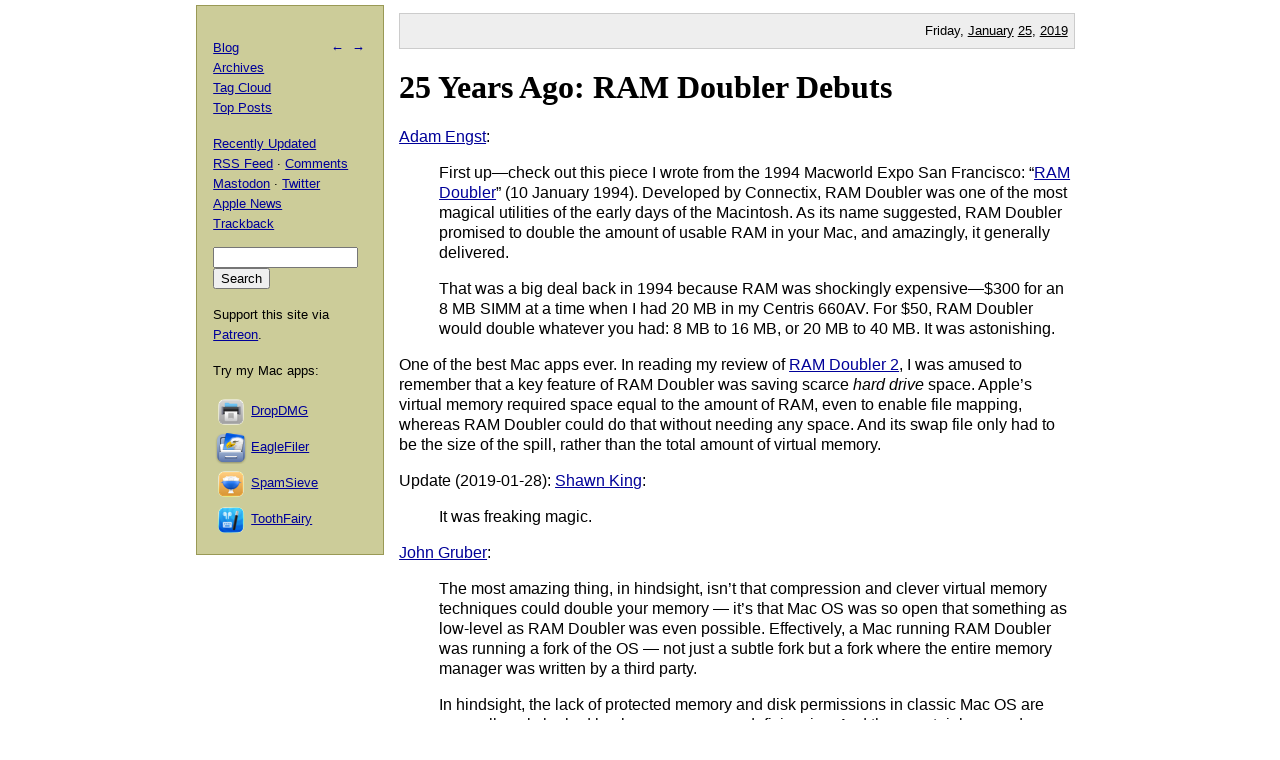

--- FILE ---
content_type: text/html; charset=UTF-8
request_url: https://mjtsai.com/blog/2019/01/25/25-years-ago-ram-doubler-debuts/
body_size: 4310
content:
<!DOCTYPE html PUBLIC "-//W3C//DTD XHTML 1.0 Transitional//EN"
        "http://www.w3.org/TR/xhtml1/DTD/xhtml1-transitional.dtd">
<html xmlns="http://www.w3.org/1999/xhtml" xml:lang="en" lang="en">
<head>
<title>Michael Tsai - Blog  -  25 Years Ago: RAM Doubler Debuts</title>
<meta http-equiv="content-type" content="text/html; charset=utf-8" />
<meta name="author" content="Michael J. Tsai" />
<meta name="MSSmartTagsPreventParsing" content="true" />
<meta name="fediverse:creator" content="@mjtsai@mastodon.social" />
<meta name="viewport" content="width=device-width, initial-scale=1.0" />		
<link rel="alternate" type="application/rss+xml" title="Blog Posts RSS" href="https://mjtsai.com/blog/feed/" />
<link rel="alternate" type="application/rss+xml" title="Comments RSS" href="https://mjtsai.com/blog/comments/feed/" />
<link rel="alternate" type="application/rss+xml" title="Updated Posts RSS" href="https://mastodon.social/tags/mjtsaiupdate.rss" />
<link rel="stylesheet" href="/styles.css" type="text/css" />
<link rel="pingback" href="https://mjtsai.com/blog/xmlrpc.php" />
<link rel="alternate" type="application/rss+xml" title="Michael Tsai &raquo; 25 Years Ago: RAM Doubler Debuts Comments Feed" href="https://mjtsai.com/blog/2019/01/25/25-years-ago-ram-doubler-debuts/feed/" />
<link rel="https://api.w.org/" href="https://mjtsai.com/blog/wp-json/" /><link rel="alternate" title="JSON" type="application/json" href="https://mjtsai.com/blog/wp-json/wp/v2/posts/24079" /><link rel="EditURI" type="application/rsd+xml" title="RSD" href="https://mjtsai.com/blog/xmlrpc.php?rsd" />
<meta name="generator" content="WordPress 6.8.3" />
<link rel="canonical" href="https://mjtsai.com/blog/2019/01/25/25-years-ago-ram-doubler-debuts/" />
<link rel='shortlink' href='https://mjtsai.com/blog/?p=24079' />
<link rel="alternate" title="oEmbed (JSON)" type="application/json+oembed" href="https://mjtsai.com/blog/wp-json/oembed/1.0/embed?url=https%3A%2F%2Fmjtsai.com%2Fblog%2F2019%2F01%2F25%2F25-years-ago-ram-doubler-debuts%2F" />
<link rel="alternate" title="oEmbed (XML)" type="text/xml+oembed" href="https://mjtsai.com/blog/wp-json/oembed/1.0/embed?url=https%3A%2F%2Fmjtsai.com%2Fblog%2F2019%2F01%2F25%2F25-years-ago-ram-doubler-debuts%2F&#038;format=xml" />
</head>
<body>

<div id="main">

    <p class="day">Friday, <a href="/blog/2019/01/">January</a> <a href="/blog/2019/01/25/">25</a>, <a href="/blog/2019/">2019</a></p>
	
<div class="post">
<h1 id="post-24079"><a href="https://mjtsai.com/blog/2019/01/25/25-years-ago-ram-doubler-debuts/" rel="bookmark" title="Permanent Link: 25 Years Ago: RAM Doubler Debuts">25 Years Ago: RAM Doubler Debuts</a></h1>
<p><a href="https://tidbits.com/2019/01/24/25-years-ago-in-tidbits-ram-doubler-debuts/">Adam Engst</a>:</p>
<blockquote cite="https://tidbits.com/2019/01/24/25-years-ago-in-tidbits-ram-doubler-debuts/">
<p>First up&mdash;check out this piece I wrote from the 1994 Macworld Expo San Francisco: &ldquo;<a href="https://tidbits.com/1994/01/10/ram-doubler/">RAM Doubler</a>&rdquo; (10 January 1994). Developed by Connectix, RAM Doubler was one of the most magical utilities of the early days of the Macintosh. As its name suggested, RAM Doubler promised to double the amount of usable RAM in your Mac, and amazingly, it generally delivered.</p>
<p>That was a big deal back in 1994 because RAM was shockingly expensive&mdash;$300 for an 8 MB SIMM at a time when I had 20 MB in my Centris 660AV. For $50, RAM Doubler would double whatever you had: 8 MB to 16 MB, or 20 MB to 40 MB. It was astonishing.</p>
</blockquote>
<p>One of the best Mac apps ever. In reading my review of <a href="http://www.atpm.com/2.08/page12.shtml">RAM Doubler 2</a>, I was amused to remember that a key feature of RAM Doubler was saving scarce <em>hard drive</em> space. Apple&rsquo;s virtual memory required space equal to the amount of RAM, even to enable file mapping, whereas RAM Doubler could do that without needing any space. And its swap file only had to be the size of the spill, rather than the total amount of virtual memory.</p>

<p id="id-25-years-ago-ram-doubler-debuts-update-2019-01-28">Update (2019-01-28): <a href="http://www.loopinsight.com/2019/01/28/25-years-ago-in-tidbits-ram-doubler-debuts/">Shawn King</a>:</p>
<blockquote cite="http://www.loopinsight.com/2019/01/28/25-years-ago-in-tidbits-ram-doubler-debuts/">
<p>It was freaking magic.</p>
</blockquote>

<p><a href="https://daringfireball.net/2019/01/ram_double_engst">John Gruber</a>:</p>
<blockquote cite="https://daringfireball.net/2019/01/ram_double_engst">
<p>The most amazing thing, in hindsight, isn&rsquo;t that compression and clever virtual memory techniques could double your memory &mdash; it&rsquo;s that Mac OS was so open that something as low-level as RAM Doubler was even possible. Effectively, a Mac running RAM Doubler was running a fork of the OS &mdash; not just a subtle fork but a fork where the entire memory manager was written by a third party.</p>
<p>In hindsight, the lack of protected memory and disk permissions in classic Mac OS are generally only looked back upon as severe deficiencies. And there certainly were deep problems with that architecture &mdash; one app or extension crashing often resulted in the entire machine going down. But that <em>anything goes</em> openness also resulted in tremendous opportunities for third-party software.</p>
</blockquote><p class="tags"><a rel="tag" href="https://mjtsai.com/blog/tag/anniversary/">Anniversary</a> <a rel="tag" href="https://mjtsai.com/blog/tag/mac-os-9/">Mac OS 9</a> <a rel="tag" href="https://mjtsai.com/blog/tag/ram/">RAM</a></p>
<div class="feedback"><p></p></div>


<h2><a id="comments"></a><a id="respond"></a>
4 Comments 
 <span class="comment-links"><a href="https://mjtsai.com/blog/2019/01/25/25-years-ago-ram-doubler-debuts/feed/">RSS</a> &middot; <a href="https://twitter.com/search?q=from%3Amjtsai%20since%3A2019-01-25%20until%3A2019-01-26&amp;src=typed_query&amp;f=top">Twitter</a></span></h2>

<hr class="com-hr" />
<div class="com" id="com-id-2920093">
<a name="comment-2920093"></a>
<div class="comment-header">
	<div class="comment-author">Adrian B </div>
	<div class="comment-date"><a href="#comment-2920093">January 26, 2019 5:01 AM</a> </div>
</div>
<div class="com-body"><p>Indeed, it was really amazing how well it worked!</p>
</div>
</div>
<hr class="com-hr" />
<div class="com" id="com-id-2920098">
<a name="comment-2920098"></a>
<div class="comment-header">
	<div class="comment-author">Niall O'Mara </div>
	<div class="comment-date"><a href="#comment-2920098">January 26, 2019 5:16 AM</a> </div>
</div>
<div class="com-body"><p>Ingenious application - almost all the photographers I knew back then used Ram Doubler to help run Photoshop<br />
25 years! Hard to believe.</p>
</div>
</div>
<hr class="com-hr" />
<div class="com" id="com-id-2920646">
<a name="comment-2920646"></a>
<div class="comment-header">
	<div class="comment-author">Nathan </div>
	<div class="comment-date"><a href="#comment-2920646">January 27, 2019 2:37 PM</a> </div>
</div>
<div class="com-body"><p>I had RAM Doubler!!!! I want to say my dad bought it for my first Mac. An LC II perhaps? Pretty sure it has the required MMU supported CPU, 68030; anyway, with only 10MB RAM, fixed mind you a clever virtual memory framework sure came in handy.</p>
</div>
</div>
<hr class="com-hr" />
<div class="com" id="com-id-2921795">
<a name="comment-2921795"></a>
<div class="comment-header">
	<div class="comment-author">Lukas </div>
	<div class="comment-date"><a href="#comment-2921795">January 30, 2019 2:34 AM</a> </div>
</div>
<div class="com-body"><p>This was the thing that made my Performa 450 (aka LCIII) with a grand total of 4MB of memory a usable machine.</p>
</div>
</div>


<h3 id="postcomment">Leave a Comment</h3>


<form action="https://mjtsai.com/blog/wp-comments-post.php" method="post" id="commentform">


<p><input type="text" name="author" id="author" value="" size="22" tabindex="1" />
<label for="author"><small>Name </small></label></p>

<p><input type="email" name="email" id="email" value="" size="22" tabindex="2" />
<label for="email"><small>E-mail (will not be published) </small></label></p>

<p><input type="url" name="url" id="url" value="" size="22" tabindex="3" />
<label for="url"><small>Web site</small></label></p>


<p><textarea class="comment-form-body" name="comment" id="comment" cols="80" rows="10" tabindex="4"></textarea></p>

<p><input name="submit" type="submit" id="submit" tabindex="5" value="Submit Comment" />
<input type="hidden" name="comment_post_ID" value="24079" />
</p>
<p style="display: none;"><input type="hidden" id="akismet_comment_nonce" name="akismet_comment_nonce" value="dfd0ecc44c" /></p><p style="display: none !important;" class="akismet-fields-container" data-prefix="ak_"><label>&#916;<textarea name="ak_hp_textarea" cols="45" rows="8" maxlength="100"></textarea></label><input type="hidden" id="ak_js_1" name="ak_js" value="231"/><script>document.getElementById( "ak_js_1" ).setAttribute( "value", ( new Date() ).getTime() );</script></p>
</form>


</div>

</div>

<div id="aux">
<div id="navbar">
<p class="meta-nav"><a href="https://mjtsai.com/blog/2019/01/24/swift-5-release-notes-for-xcode-10-2-beta/" rel="prev">&larr;</a>&nbsp;&nbsp;<a href="https://mjtsai.com/blog/2019/01/25/wechats-apps-within-an-app/" rel="next">&rarr;</a></p>
<div>
  <p><a href="/blog/">Blog</a>
    <br /><a href="/blog/archives/">Archives</a>
    <br /><a href="/blog/tag-cloud/">Tag Cloud</a>
    <br /><a href="/blog/tag/top-posts/">Top Posts</a></p>
  <p><a href="/blog/recently-updated/">Recently Updated</a>
    <br /><a href="/blog/feed/" title="Syndicate this site using RSS">RSS Feed</a> &middot; <a href="/blog/comments/feed/" title="The latest comments to all posts in RSS">Comments</a>
    <br /><a href="https://mastodon.social/@mjtsai" rel="me" title="Follow updates via Mastodon">Mastodon</a> &middot; <a href="https://twitter.com/mjtsai" title="Follow updates via Twitter">Twitter</a>
    <br /><a href="https://apple.news/TOe8IoEHXTDKknwyO8gNRTQ">Apple News</a>
    <br /><a href="https://mjtsai.com/blog/2019/01/25/25-years-ago-ram-doubler-debuts/trackback/" rel="trackback">Trackback</a>
</p></div>
<div id="search"><form action="https://duckduckgo.com" id="search-box" method="get" enctype="application/x-www-form-urlencoded" class="form">
  <div>
    <input maxlength="200" value="" size="16" type="search" name="q" />
    <input type="hidden" name="sites" value="mjtsai.com" />
    <input value="Search" type="submit" />
  </div>
</form>
</div>
<p>Support this site via <a href="https://www.patreon.com/mjtsai">Patreon</a>.</p>
<p>Try my Mac apps:</p>

<div id="links"><a href="https://c-command.com/dropdmg/" title="The easy way to create and convert Mac disk images (.dmg files)."><img src="https://mjtsai.com/images/dropdmg-icon-32.png" hspace="2" align="middle" height="32" width="32" vspace="2" class="nonretina" alt="DropDMG" border="0" /><img src="https://mjtsai.com/images/dropdmg-icon-32@2x.png" hspace="2" align="middle" height="32" width="32" vspace="2" class="retina" alt="DropDMG" border="0" /></a><a href="https://c-command.com/dropdmg/" title="The easy way to create and convert Mac disk images (.dmg files).">DropDMG</a>
  <br /><a href="https://c-command.com/eaglefiler/" title="Organize files, archive e-mails, save Web pages and notes, search everything."><img src="https://mjtsai.com/images/eaglefiler-icon-32.png" hspace="2" align="middle" height="32" width="32" vspace="2" class="nonretina" alt="EagleFiler" border="0" /><img src="https://mjtsai.com/images/eaglefiler-icon-32@2x.png" hspace="2" align="middle" height="32" width="32" vspace="2" class="retina" alt="EagleFiler" border="0" /></a><a href="https://c-command.com/eaglefiler/" title="Organize files, archive e-mails, save Web pages and notes, search everything.">EagleFiler</a>
  <br /><a href="https://c-command.com/spamsieve/" title="Easy-to-use Mac spam filter for Apple Mail, Airmail, Outlook, GyazMail, MailMate, Postbox, and more."><img src="https://mjtsai.com/images/spamsieve-icon-32.png" hspace="2" align="middle" height="32" width="32" vspace="2" class="nonretina" alt="SpamSieve" border="0" /><img src="https://mjtsai.com/images/spamsieve-icon-32@2x.png" hspace="2" align="middle" height="32" width="32" vspace="2" class="retina" alt="SpamSieve" border="0" /></a><a href="https://c-command.com/spamsieve/" title="Easy-to-use Mac spam filter for Apple Mail, Airmail, Outlook, GyazMail, MailMate, Postbox, and more.">SpamSieve</a>
  <br /><a href="https://c-command.com/toothfairy/" title="Connect AirPods (or other Bluetooth headphones) to your Mac with a single click or keypress."><img src="https://mjtsai.com/images/toothfairy-icon-32.png" hspace="2" align="middle" height="32" width="32" vspace="2" class="nonretina" alt="ToothFairy" border="0" /><img src="https://mjtsai.com/images/toothfairy-icon-32@2x.png" hspace="2" align="middle" height="32" width="32" vspace="2" class="retina" alt="ToothFairy" border="0" /></a><a href="https://c-command.com/toothfairy/" title="Connect AirPods (or other Bluetooth headphones) to your Mac with a single click or keypress.">ToothFairy</a></div>
<script async type="text/javascript" src="//cdn.carbonads.com/carbon.js?zoneid=1698&amp;serve=CVYD42E&amp;placement=mjtsaicom" id="_carbonads_js"></script>
</div>
</div>

<div class="copyright">Copyright &copy; 2000&ndash;2026 <a href="mailto:&#109;&#106;&#116;&#64;&#109;&#106;&#116;&#115;&#97;&#105;&#46;&#99;&#111;&#109;">Michael Tsai</a>.</div>
</body>
</html>

<!-- Dynamic page generated in 0.069 seconds. -->
<!-- Cached page generated by WP-Super-Cache on 2026-01-31 19:47:24 -->

<!-- Compression = gzip -->